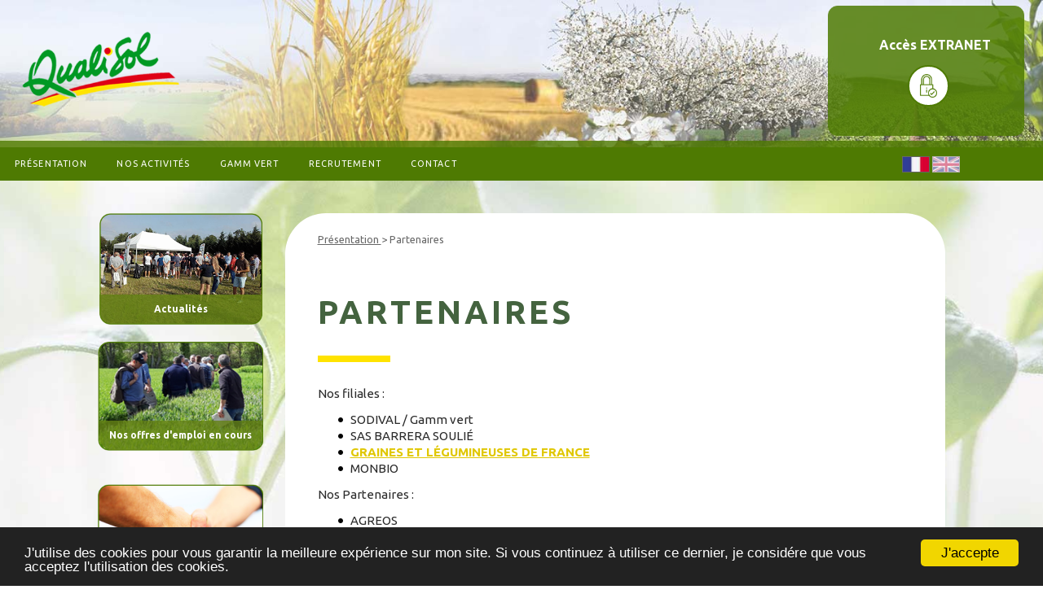

--- FILE ---
content_type: text/html; charset=utf-8
request_url: https://www.qualisol.fr/fr/partenaires-4
body_size: 18340
content:
<!doctype html>
<html lang="fr">
<head>

<meta charset ="utf-8" >
<title>Partenaires - QUALISOL</title>
<meta name="viewport" content="width=device-width, initial-scale=1.0, shrink-to-fit=no">
<meta http-equiv="X-UA-Compatible" content="IE=edge">

<meta http-equiv="content-language" content="fr" />
												              						<link rel="alternate" hreflang="en" href="https://www.qualisol.fr/en/partners-4" />
													        
									<!--<link rel="canonical" href="www.qualisol.fr/fr/partenaires-4">-->
					<link rel="canonical" href="/fr/partenaires-4">
						


		
					<meta name="description" content="Découvrez la liste de nos partenaires sur notre site internet." />
					<meta name="keywords" content="" />
					
		
					<link rel="icon" type="image/vnd.microsoft.icon" href="https://www.qualisol.fr/themes/default_3_columns/img/logo.png" />
					<link rel="shortcut icon" type="image/x-icon" href="https://www.qualisol.fr/themes/default_3_columns/img/logo.png" />
					
		
<script type="text/javascript">
    window.cookieconsent_options = {"message":"J'utilise des cookies pour vous garantir la meilleure expérience sur mon site. Si vous continuez à utiliser ce dernier, je considére que vous acceptez l'utilisation des cookies.","dismiss":"J'accepte","theme":"dark-bottom"};
</script>
<script type="text/javascript" src="https://cdnjs.cloudflare.com/ajax/libs/cookieconsent2/1.0.9/cookieconsent.min.js"></script>



<!-- Added Eric on 2022-03-02 -->
<script type="text/javascript" data-cmp-ab="1" src="https://cdn.consentmanager.net/delivery/autoblocking/7cc6517c1e49.js" data-cmp-host="d.delivery.consentmanager.net" data-cmp-cdn="cdn.consentmanager.net" data-cmp-codesrc="1"></script>
<!-- End Added Eric -->


		
		    <link rel="stylesheet" href="https://www.qualisol.fr/themes/default_3_columns/css/bootstrap.min.css" type="text/css" /> <link rel="stylesheet" href="//maxcdn.bootstrapcdn.com/font-awesome/4.7.0/css/font-awesome.min.css">  <link rel="stylesheet" href="https://cdnjs.cloudflare.com/ajax/libs/fancybox/3.2.5/jquery.fancybox.min.css" /> 
 
    <link rel="stylesheet" href="https://www.qualisol.fr/modules/lang/lang.css" type="text/css" /> <link rel="stylesheet" href="https://www.qualisol.fr/modules/menu/assets/css/menu.css" type="text/css" /> <link rel="stylesheet" href="https://www.qualisol.fr/modules/slideshow/nivo-slider.css" type="text/css" /> <link rel="stylesheet" href="https://www.qualisol.fr/modules/slideshow/themes/default/default.css" type="text/css" /> <link rel="stylesheet" href="https://www.qualisol.fr/modules/footer/footer.css" type="text/css" /> <link rel="stylesheet" href="https://www.qualisol.fr/modules/coordonnees/coordonnees.css" type="text/css" /> <link rel="stylesheet" href="https://www.qualisol.fr/themes/default_3_columns/css/styleFlex.css" type="text/css" /> 
<link rel="stylesheet" href="https://www.qualisol.fr/themes/default_3_columns/mep/mep.css" type="text/css" />

<link rel="stylesheet" href="https://www.qualisol.fr/themes/default_3_columns/lib/aos/aos.css" type="text/css" />
<link rel="stylesheet" href="https://www.qualisol.fr/themes/default_3_columns/lib/hover/hover-min.css" type="text/css" />
<link href="https://fonts.googleapis.com/css?family=Ubuntu:400,700" rel="stylesheet">
<link rel="stylesheet" href="https://www.qualisol.fr/themes/default_3_columns/css/style.css" type="text/css" /> 


		
		<script type="text/javascript">
	var _gaq = _gaq || [];
	_gaq.push(['_setAccount', 'UA-142896857-1']);
	_gaq.push(['_trackPageview']);

	
	(function() {
		var ga = document.createElement('script'); ga.type = 'text/javascript'; ga.async = true;
		ga.src = ('https:' == document.location.protocol ? 'https://ssl' : 'http://www') + '.google-analytics.com/ga.js';
		var s = document.getElementsByTagName('script')[0]; s.parentNode.insertBefore(ga, s);
	})();
	
</script>

		
			
		
</head>
	<body id="cms4">
		<div id="mp-pusher" class="mp-pusher" style="transform: translate3d(0px, 0px, 0px);">
		<div id="page">
			<header id="header" role="banner">
				<div class="headerTop">
					<a href="https://www.qualisol.fr/fr/" title="QUALISOL" id="home">
						<img src="https://www.qualisol.fr/themes/default_3_columns/img/logo.png">
					</a>
					<div id="login">
						<div class="login">
							<span class="login-title">Accès EXTRANET</span>  
							





							<div id="authentification">
								<div class="form-btn">
									<a  id="ok" class="hvr-icon-grow" href="https://kalia.qualisol.fr/" target="_blank"><img src="https://www.qualisol.fr/themes/default_3_columns/img/block.png" class="hvr-icon"></a>
								</div>
							</div>
							<p></p>
							<p></p>



						</div>
					</div>
				</div>
				<div class="headerBottom">
					<nav>
<ul id="langs">
				<li><img src="https://www.qualisol.fr/modules/lang/gfx/fr.png" class="selected" alt="fr" /></li>
					<li><a href="https://www.qualisol.fr/en/partners-4" hreflang="en"><img src="https://www.qualisol.fr/modules/lang/gfx/en.png" alt="en" /></a></li>
		</ul>
</nav>
<nav id="mp-menu" class="mp-menu" role="navigation">
	    <div class="mp-level">
      <a class="mp-back" href="#">fermer</a>
      <ul id="nav">
                <li class="icon icon-arrow-left nav1 first">
          <a href="https://www.qualisol.fr/fr/"  title="Présentation">Présentation</a>
                        <div class="mp-level">
      <a class="mp-back" href="#">retour</a>
      <ul id="nav1">
                <li class="icon  nav110 first">
          <a href="https://www.qualisol.fr/fr/notre-histoire-10"  title="Notre histoire">Notre histoire</a>
                  </li>
                <li class="icon  nav113">
          <a href="https://www.qualisol.fr/fr/nos-dirigeants-13"  title="Nos dirigeants">Nos dirigeants</a>
                  </li>
                <li class="icon  nav111">
          <a href="https://www.qualisol.fr/fr/notre-implantation-11"  title="Notre implantation">Notre implantation</a>
                  </li>
                <li class="icon  nav114 last">
          <a href="https://www.qualisol.fr/fr/notre-extranet-14"  title="Notre EXTRANET">Notre EXTRANET</a>
                  </li>
              </ul>
    </div>

                  </li>
                <li class="icon icon-arrow-left nav2">
          <a href="https://www.qualisol.fr/fr/nos-activites-2"  title="Nos activités">Nos activités</a>
                        <div class="mp-level">
      <a class="mp-back" href="#">retour</a>
      <ul id="nav2">
                <li class="icon  nav215 first">
          <a href="https://www.qualisol.fr/fr/collecte-conventionnelle-et-bio-15"  title="Collecte conventionnelle et bio">Collecte conventionnelle et bio</a>
                  </li>
                <li class="icon  nav216">
          <a href="https://www.qualisol.fr/fr/approvisionnements-16"  title="Approvisionnements">Approvisionnements</a>
                  </li>
                <li class="icon  nav217">
          <a href="https://www.qualisol.fr/fr/pole-agronomique-17"  title="Pôle agronomique">Pôle agronomique</a>
                  </li>
                <li class="icon  nav218">
          <a href="https://www.qualisol.fr/fr/productions-animales-18"  title="Productions animales">Productions animales</a>
                  </li>
                <li class="icon  nav219 last">
          <a href="https://www.qualisol.fr/fr/productions-biologiques-19"  title="Productions Biologiques">Productions Biologiques</a>
                  </li>
              </ul>
    </div>

                  </li>
                <li class="icon  nav6">
          <a href="https://www.qualisol.fr/fr/gamm-vert-6"  title="Gamm vert">Gamm vert</a>
                  </li>
                <li class="icon icon-arrow-left nav7">
          <a href="https://www.qualisol.fr/fr/recrutement-7"  title="Recrutement">Recrutement</a>
                        <div class="mp-level">
      <a class="mp-back" href="#">retour</a>
      <ul id="nav7">
                <li class="icon  nav722 first">
          <a href="https://www.qualisol.fr/fr/nos-offres-d-emploi-stage-en-cours-22"  title="Nos offres d&#039;emploi &amp; stage en cours">Nos offres d'emploi & stage en cours</a>
                  </li>
                <li class="icon  nav79 last">
          <a href="https://www.qualisol.fr/fr/envoyer-une-candidature-spontanee-9"  title="Envoyer une candidature spontanée">Envoyer une candidature spontanée</a>
                  </li>
              </ul>
    </div>

                  </li>
                <li class="icon  nav3 last">
          <a href="https://www.qualisol.fr/fr/contact-3"  title="Contact">Contact</a>
                  </li>
              </ul>
    </div>

</nav>



<button id="trigger" class="hamburger hamburger--emphatic" type="button">
  <span class="hamburger-box">
    <span class="hamburger-inner"></span>
		<span class="labelMenu">MENU</span>
  </span>
</button>



				</div>
			</header>
						<div id="Modal" class="modal fade" role="dialog">
				<div class="modal-fond"></div>
				<div class="modal-dialog">
					<!-- Modal content-->
					<div class="modal-content">
						<div class="modal-header">
							<button type="button" class="close" data-dismiss="modal">&times;</button>
							<p>Pour toute demande d’inscription, merci de bien vouloir contacter votre coopérative au <b>05 63 95 12 12</b> ou adresser votre demande à <u style="color: #e00015"><a href="mailto:contact@qualisol-mail.fr"></a>contact@qualisol-mail.fr</u></p>
							<p class="text-center"><u><a href="https://www.qualisol.fr/fr/contact-3" class="text-center">Nous contacter</a></u></p>
						</div>
					</div>

				</div>
			</div>
			<main id="columns">
				<aside id="left" class="hidden-xs hidden-sm">
					<a class="actualite" href="https://www.qualisol.fr/fr/actualites-8" data-aos="slide-right" data-aos-easing="ease" data-aos-delay="600">
						<span>Actualités</span>
					</a>
					
					<a class="offre" href="https://www.qualisol.fr/fr/nos-offres-d-emploi-stage-en-cours-22" data-aos="slide-right" data-aos-easing="ease" data-aos-delay="600">
						<span>Nos offres d'emploi en cours</span>
					</a>
                    
                    <a class="partenaire" href="https://www.qualisol.fr/fr/partenaires-4" data-aos="slide-right" data-aos-easing="ease" data-aos-delay="600">
						<span>Nos filiales et partenaires</span>
					</a>
                    
					<a class="contact" data-aos="slide-right" data-aos-easing="ease" data-aos-delay="800">
						<span>Contactez-nous <br/> 05 63 95 12 12</span>
					</a>
				</aside>
				<section id="center_column">
						<div id="breadcrumb">
					<a href="https://www.qualisol.fr/fr/">				Présentation
			</a> > 									Partenaires
						</div>

<div class="center-in "><h1>Partenaires</h1></div>


<div id="kameleon"><p>Nos filiales :</p>
<ul>
<li>SODIVAL / Gamm vert</li>
<li>SAS BARRERA SOULIÉ</li>
<li><a href="https://grainesetlegumineusesdefrance.fr/" target="_blank">GRAINES ET LÉGUMINEUSES DE FRANCE</a></li>
<li>MONBIO</li>
</ul>
<p>Nos Partenaires :</p>
<ul>
<li>AGREOS</li>
<li>UNISUD</li>
<li>CAUSSADE SEMENCES</li>
<li>SOLEVIAL</li>
<li>ACGM</li>
<li>GEOSYS</li>
<li><span style="color: #99cc00;"><a style="color: #99cc00;" href="https://www.bio-equitable-en-france.fr">https://www.bio-equitable-en-france.fr</a></span></li>
</ul></div>
				</section>
								<div class="clear"></div>
			</main>
			<footer id="footer" role="contentinfo">
				<a href="https://goo.gl/maps/1KtRaDsiDQ32" target="_blank">
					<img src="https://www.qualisol.fr/themes/default_3_columns/img/map-xs.jpg" class="hidden-sm hidden-md hidden-lg" data-aos="fade-up">
					<img src="https://www.qualisol.fr/themes/default_3_columns/img/map.jpg" class="hidden-xs" data-aos="fade-up">
				</a>
				<div class="col-xs-12 footer">
					<div class="col-xs-12  col-md-3 dflex" data-aos="fade-up" data-aos-easing="ease">
						<div>
							<a href="https://www.qualisol.fr/fr/" title="QUALISOL">
								<img src="https://www.qualisol.fr/themes/default_3_columns/img/logo-footer.png">
							</a>
						</div>
					</div>
					<div class="col-xs-12 col-sm-4  col-md-3 dflex" data-aos="fade-up" data-aos-easing="ease" data-aos-delay="600">
						<div>
							<p class="title">Coordonnées</p>
							<p>851 chemin de Carrel <br>BP 67 <br>82102  CASTELSARRASIN CEDEX
							<br>T&eacute;l. : 05 63 95 12 12<br>Fax : 05 63 95 07 66<br>qualisol@qualisol.fr</p>
						</div>
					</div>
					<div class="col-xs-12 col-sm-4  col-md-3 dflex" data-aos="fade-up" data-aos-easing="ease" data-aos-delay="700">
						<div>
							<p class="title">Plan du site</p>
							<nav id="link_footer">
								<ul class="link_footer">
																		<li><a href="https://www.qualisol.fr/fr/" title="Présentation">Présentation</a></li>
																											<li><a href="https://www.qualisol.fr/fr/nos-activites-2" title="Nos activités">Nos activités</a></li>
																											<li><a href="https://www.qualisol.fr/fr/gamm-vert-6" title="Gamm vert">Gamm vert</a></li>
																											<li><a href="https://www.qualisol.fr/fr/recrutement-7" title="Recrutement">Recrutement</a></li>
																	</ul>
								<ul class="link_footer">
																											<li><a href="https://www.qualisol.fr/fr/actualites-8" title="Actualités">Actualités</a></li>
																											<li><a href="https://www.qualisol.fr/fr/partenaires-4" title="Partenaires">Partenaires</a></li>
																											<li><a href="https://www.qualisol.fr/fr/mentions-legales-5" title="Mentions légales">Mentions légales</a></li>
																											<li><a href="https://www.qualisol.fr/fr/contact-3" title="Contact">Contact</a></li>
																										</ul>
							</nav>
							<a href="https://www.qualisol.fr/fr/index-egalite-hommes-femmes-25" class="btnindex">INDEX ÉGALITÉ HOMMES / FEMMES</a>
						</div>
					</div>
					<div class="col-xs-12 col-sm-4  col-md-3 dflex" data-aos="fade-up" data-aos-easing="ease" data-aos-delay="800">
						<div>
							<p class="title">Réseaux sociaux</p>
							<p>
								<a class="" itemprop="url" href="https://www.facebook.com/profile.php?id=100089392731664" target="_blank"><img src="https://www.qualisol.fr/themes/default_3_columns/img/fb.png"></a>
								<a class="" itemprop="url" class="yt" href="https://www.youtube.com/@groupequalisol5373" target="_blank"><img src="https://www.qualisol.fr/themes/default_3_columns/img/yt.png"></a>
								<a class="" itemprop="url" href="https://twitter.com/qualisol82" target="_blank"><img src="https://www.qualisol.fr/themes/default_3_columns/img/twt.png"></a>
								<a class="" itemprop="url" href="https://www.instagram.com/cooperativeagricolequalisol/" target="_blank"><i class="fa fa-instagram fa-xs" style="font-size: 68px; color: white;" aria-hidden="true"></i></a>
							</p>
						</div>
					</div>
				</div>
				<div class="col-xs-12 bottom">
					<ul id="menu-copyright" class="col-sm-6 text-center padding-none hidden">
													<li><a href="https://www.qualisol.fr/fr/mentions-legales-5" title="Mentions légales">Mentions légales</a></li>
													<li><a href="https://www.qualisol.fr/fr/contact-3" title="Contact">Contact</a></li>
											</ul>
											<div id="incomm" class="col-xs-12 col-sm-6 text-center padding-none">
							<a href="https://www.qualisol.fr/fr/mentions-legales-5" title="Mentions légales">Mentions légales</a>&nbsp;&nbsp;|&nbsp;&nbsp;
							Site réalisé par <img src="https://moncompte.incomm.fr/gfx/logo-incomm.png?1231654" style="vertical-align: middle;" /> </div>
									</div>
			</footer>
		</div>
	</div>

		
		  
  <script type="text/javascript" src="https://code.jquery.com/jquery-3.2.1.min.js"></script>
  <script src="https://code.jquery.com/ui/1.12.1/jquery-ui.min.js" integrity="sha256-VazP97ZCwtekAsvgPBSUwPFKdrwD3unUfSGVYrahUqU=" crossorigin="anonymous" async></script>      <script src="https://maxcdn.bootstrapcdn.com/bootstrap/3.3.5/js/bootstrap.min.js" async></script>   <script src="https://cdnjs.cloudflare.com/ajax/libs/fancybox/3.2.5/jquery.fancybox.min.js"></script>    <script src='https://www.google.com/recaptcha/api.js' async></script>  

<!--[if lt IE 9]>
<script src="https://www.qualisol.fr/themes/default_3_columns/js/html5shiv.js"></script>
<script src="https://www.qualisol.fr/themes/default_3_columns/js/respond.min.js"></script>
<![endif]-->





    <script type="text/javascript" src="https://www.qualisol.fr/modules/menu/assets/js/modernizr.custom.js"></script>
    <script type="text/javascript" src="https://www.qualisol.fr/modules/menu/assets/js/classie.js"></script>
    <script type="text/javascript" src="https://www.qualisol.fr/modules/menu/assets/js/mlpushmenu.js"></script>
    <script type="text/javascript" src="https://www.qualisol.fr/modules/menu/assets/js/menu.js"></script>
    <script type="text/javascript" src="https://www.qualisol.fr/modules/slideshow/jquery.nivo.slider.pack.js"></script>
    <script type="text/javascript" src="https://www.qualisol.fr/modules/slideshow/slideshow.js"></script>
    <script type="text/javascript" src="https://www.qualisol.fr/js/tools.js"></script>
    <script type="text/javascript" src="https://www.qualisol.fr/js/stacktable.js"></script>
<script type="text/javascript" src="https://www.qualisol.fr/js/scrolltop.js"></script>
<script type="text/javascript" src="https://www.qualisol.fr/themes/default_3_columns/lib/aos/aos.js"></script>
<script type="text/javascript" src="https://www.qualisol.fr/js/extanet.js"></script>
 <script>
   $(document).ready(function() {
		AOS.init({
			easing: 'ease-out-back',
			duration: 1000,
    });
    $("button#inscription").click(function() {
						$("#dialog").dialog();
					});
	});
	/*if ($(window).width() > 991) {
            $('div#mp-pusher').removeAttr("style");
        }
        $(window).scroll(function() {
            var height = $(window).scrollTop();

            if(height  > 200) {
                $('div#mp-pusher').removeAttr("style");
            }
     });*/
</script>
		
		
	</body>
</html>


--- FILE ---
content_type: text/css
request_url: https://www.qualisol.fr/modules/lang/lang.css
body_size: 924
content:
/* SMARTPHONES */
@media only screen and (min-width: 320px) {
	#langs {
		list-style-type: none;
		padding: 0px;
		margin: 0 38%;
		width: 25%;
		height: 40px;
		float: none;
		z-index: 7;
	}
	#langs li {
		background: none repeat scroll 0% 0% white;
		float: left;
		margin: 3px 0px 0px 3px;
	}
	#langs li img {
		display: block;
		opacity: 0.5;
		border: 1px solid #666;
		width: 34px;
		height: 20px;
	}
	#langs li:hover img { opacity: 0.7;}
	#langs li img.selected { display: block; opacity: 1; }
}
/* TABLETTES */
@media only screen and (min-width: 768px) {
	#langs {
		width: 10%;
		margin: 0 45%;
	}
}
/* ORDINATEURS */
@media only screen and (min-width: 992px) {
	#langs {
		list-style-type: none;
		padding: 0px;
		/* margin: 70px 10px 0px 0px;
			float: right; */
	}
	

}

@media only screen and (min-width: 1024px) {
	#langs {
		position: absolute;
	    top: 33%;
	    right: 8%;
		margin: 0;
		width: auto;
	}

}

--- FILE ---
content_type: text/css
request_url: https://www.qualisol.fr/modules/menu/assets/css/menu.css
body_size: 25208
content:
@charset "UTF-8";
@import url(https://fonts.googleapis.com/css?family=Lato:300,400,700);
@media screen and (max-width: 991px) {
    *,
    *:after,
    *::before {
        -webkit-box-sizing: border-box;
        box-sizing: border-box;
    }
    html,
    body,
    .container,
    .scroller {
        height: 100%;
    }
    .scroller {
        overflow-y: scroll;
    }
    .scroller,
    .scroller-inner {
        position: relative;
    }
    .container {
        position: relative;
        overflow: hidden;
        background: #34495e;
    }
    .menu-trigger {
        position: relative;
        padding-left: 60px;
        font-size: 0.9em;
    }
    .menu-trigger:before {
        position: absolute;
        top: 2px;
        left: 0;
        width: 40px;
        height: 6px;
        background: #fff;
        -webkit-box-shadow: 0 6px #34495e, 0 12px #fff, 0 18px #34495e, 0 24px #fff;
        box-shadow: 0 6px #34495e, 0 12px #fff, 0 18px #34495e, 0 24px #fff;
        content: '';
    }
    .mp-pusher {
        position: relative;
        left: 0;
        height: 100%;
    }
    .mp-menu {
        position: absolute;
        /* we can't use fixed here :( */
        top: 0;
        left: 0;
        z-index: 1;
        width: 300px;
        height: 100%;
        -webkit-transform: translate3d(-100%, 0, 0);
        transform: translate3d(-100%, 0, 0);
    }
    .mp-level {
        position: absolute;
        top: 0;
        left: 0;
        width: 100%;
        height: 100%;
        background: tranparent;
        -webkit-transform: translate3d(-100%, 0, 0);
        transform: translate3d(-100%, 0, 0);
    }
    /* overlays for pusher and for level that gets covered */
    .mp-pusher::after,
    .mp-level::after,
    .mp-level::before {
        position: absolute;
        top: 0;
        right: 0;
        width: 0;
        height: 0;
        content: '';
        opacity: 0;
    }
    .mp-pusher::after,
    .mp-level::after {
        background: rgba(0, 0, 0, 0.3);
        -webkit-transition: opacity 0.3s, width 0.1s 0.3s, height 0.1s 0.3s;
        transition: opacity 0.3s, width 0.1s 0.3s, height 0.1s 0.3s;
    }
    .mp-level::after {
        z-index: -1;
    }
    .mp-pusher.mp-pushed::after,
    .mp-level.mp-level-overlay::after {
        width: 100%;
        height: 100%;
        opacity: 1;
        -webkit-transition: opacity 0.3s;
        transition: opacity 0.3s;
    }
    .mp-level.mp-level-overlay {
        cursor: pointer;
    }
    .mp-level.mp-level-overlay.mp-level::before {
        width: 100%;
        height: 100%;
        background: transparent;
        opacity: 1;
    }
    .mp-pusher,
    .mp-level {
        -webkit-transition: all 0.5s;
        transition: all 0.5s;
    }
    /* overlap */
    .mp-overlap .mp-level.mp-level-open {
        -webkit-box-shadow: 1px 0 2px rgba(0, 0, 0, 0.2);
        box-shadow: 1px 0 2px rgba(0, 0, 0, 0.2);
        -webkit-transform: translate3d(-40px, 0, 0);
        transform: translate3d(-40px, 0, 0);
    }
    /* First level */
    .mp-menu>.mp-level,
    .mp-menu>.mp-level.mp-level-open,
    .mp-menu.mp-overlap>.mp-level,
    .mp-menu.mp-overlap>.mp-level.mp-level-open {
        -webkit-box-shadow: none;
        box-shadow: none;
        -webkit-transform: translate3d(0, 0, 0);
        transform: translate3d(0, 0, 0);
    }
    /* cover */
    .mp-cover .mp-level.mp-level-open {
        -webkit-transform: translate3d(0, 0, 0);
        transform: translate3d(0, 0, 0);
    }
    .mp-cover .mp-level.mp-level-open>ul>li>.mp-level:not(.mp-level-open) {
        -webkit-transform: translate3d(-100%, 0, 0);
        transform: translate3d(-100%, 0, 0);
    }
    /* content style */
    .mp-menu ul {
        margin: 0;
        padding: 0;
        list-style: none;
    }
    .mp-menu h2 {
        margin: 0;
        padding: 1em;
        color: rgba(0, 0, 0, 0.4);
        text-shadow: 0 0 1px rgba(0, 0, 0, 0.1);
        font-weight: 300;
        font-size: 2em;
    }
    .mp-menu.mp-overlap h2::before {
        position: absolute;
        top: 0;
        right: 0;
        margin-right: 8px;
        font-size: 75%;
        line-height: 1.8;
        opacity: 0;
        -webkit-transition: opacity 0.3s, -webkit-transform 0.1s 0.3s;
        transition: opacity 0.3s, -webkit-transform 0.1s 0.3s;
        transition: opacity 0.3s, transform 0.1s 0.3s;
        transition: opacity 0.3s, transform 0.1s 0.3s, -webkit-transform 0.1s 0.3s;
        -webkit-transform: translateX(-100%);
        transform: translateX(-100%);
    }
    .mp-menu.mp-cover h2 {
        text-transform: uppercase;
        font-weight: 700;
        letter-spacing: 1px;
        font-size: 1em;
    }
    .mp-overlap .mp-level.mp-level-overlay>h2::before {
        opacity: 1;
        -webkit-transition: -webkit-transform 0.3s, opacity 0.3s;
        -webkit-transition: opacity 0.3s, -webkit-transform 0.3s;
        transition: opacity 0.3s, -webkit-transform 0.3s;
        transition: transform 0.3s, opacity 0.3s;
        transition: transform 0.3s, opacity 0.3s, -webkit-transform 0.3s;
        -webkit-transform: translateX(0);
        transform: translateX(0);
    }
    .mp-menu ul li>a {
        display: block;
        padding: 0.7em 1em 0.7em 1.8em;
        outline: none;
        -webkit-box-shadow: inset 0 -1px rgba(0, 0, 0, 0.2);
        box-shadow: inset 0 -1px rgba(0, 0, 0, 0.2);
        text-shadow: 0 0 1px rgba(255, 255, 255, 0.1);
        font-size: 1.4em;
        -webkit-transition: background 0.3s, box-shadow 0.3s;
        -webkit-transition: background 0.3s, -webkit-box-shadow 0.3s;
        transition: background 0.3s, -webkit-box-shadow 0.3s;
        transition: background 0.3s, box-shadow 0.3s;
        transition: background 0.3s, box-shadow 0.3s, -webkit-box-shadow 0.3s;
        text-decoration: none;
        font-family: 'Ubuntu', sans-serif;
    }
    .mp-menu ul li::before {
        position: absolute;
        left: 10px;
        z-index: -1;
        color: rgba(0, 0, 0, 0.2);
        line-height: 3.5;
    }
    .mp-level>ul>li:first-child>a {
        -webkit-box-shadow: inset 0 -1px rgba(0, 0, 0, 0.2), inset 0 1px rgba(0, 0, 0, 0.2);
        box-shadow: inset 0 -1px rgba(0, 0, 0, 0.2), inset 0 1px rgba(0, 0, 0, 0.2);
    }
    .mp-menu>div>#nav>li>div>ul>li>a {
        background-color: #fff;
        -webkit-box-shadow: inset 0 -1px rgba(0, 0, 0, 0.2);
        box-shadow: inset 0 -1px rgba(0, 0, 0, 0.2);
    }
    .mp-menu>div>#nav>li>div>ul>li>a:hover {
        background-color: #79ab22;
    }
    .mp-menu>div>#nav>li>.mp-level-open>ul>li>a {
        background-color: #79ab22;
        color: #fff;
    }
    .mp-menu ul li a:hover,
    .mp-menu ul li.selected a,
    .mp-level>ul>li:first-child>a:hover {
        background: #79ab22;
        color: #fff;
        -webkit-box-shadow: inset 0 -1px transparent;
        box-shadow: inset 0 -1px transparent;
    }
    .mp-menu .mp-level.mp-level-overlay>ul>li>a,
    .mp-level.mp-level-overlay>ul>li:first-child>a {
        -webkit-box-shadow: inset 0 -1px transparent;
        box-shadow: inset 0 -1px transparent;
    }
    .mp-level>ul>li:first-child>a:hover,
    .mp-level.mp-level-overlay>ul>li:first-child>a {
        -webkit-box-shadow: inset 0 -1px transparent, inset 0 1px transparent;
        box-shadow: inset 0 -1px transparent, inset 0 1px transparent;
    }
    /* seems like Chrome 34.0.1847.131 needs the second shadow otherwise the transition breaks */
    .mp-back {
        background: rgba(0, 0, 0, 0.36);
        outline: none;
        color: #fff;
        text-transform: uppercase;
        letter-spacing: 1px;
        font-weight: 700;
        display: block;
        font-size: 0.8em;
        padding: 1em;
        position: relative;
        -webkit-box-shadow: inset 0 1px rgba(0, 0, 0, 0.1);
        box-shadow: inset 0 1px rgba(0, 0, 0, 0.1);
        -webkit-transition: background 0.3s;
        transition: background 0.3s;
    }
    .mp-back::after {
        font-family: 'linecons';
        position: absolute;
        content: "\e037";
        right: 10px;
        font-size: 1.3em;
        color: rgba(0, 0, 0, 0.3);
    }
    .mp-menu .mp-level.mp-level-overlay>.mp-back,
    .mp-menu .mp-level.mp-level-overlay>.mp-back::after {
        background: transparent;
        -webkit-box-shadow: none;
        box-shadow: none;
        color: transparent;
    }
    /* Fallback example for browsers that don't support 3D transforms (and no JS fallback) */
    /* We'll show the first level only */
    .no-csstransforms3d .mp-pusher,
    .no-js .mp-pusher {
        padding-left: 300px;
    }
    .no-csstransforms3d .mp-menu .mp-level,
    .no-js .mp-menu .mp-level {
        display: none;
    }
    .no-csstransforms3d .mp-menu>.mp-level,
    .no-js .mp-menu>.mp-level {
        display: block;
    }
}

@media screen and (max-width: 991px) {
    @font-face {
        font-family: 'linecons';
        src: url("../fonts/linecons/linecons.eot");
        src: url("../fonts/linecons/linecons.eot?#iefix") format("embedded-opentype"), url("../fonts/linecons/linecons.woff") format("woff"), url("../fonts/linecons/linecons.ttf") format("truetype"), url("../fonts/linecons/linecons.svg#linecons") format("svg");
        font-weight: normal;
        font-style: normal;
    }
    .icon:before {
        font-family: 'linecons';
        speak: none;
        font-style: normal;
        font-weight: normal;
        font-variant: normal;
        text-transform: none;
        line-height: 1;
        display: inline-block;
        margin-right: 0.6em;
        -webkit-font-smoothing: antialiased;
    }
    .icon-female:before {
        content: "\f182";
    }
    .icon-male:before {
        content: "\f183";
    }
    .icon-arrow-left:before {
        content: "\e032";
    }
    .icon-arrow-left-2:before {
        content: "\e034";
    }
    .icon-arrow-left-3:before {
        content: "\e036";
    }
    .icon-arrow-left-4:before {
        content: "\e038";
    }
    .icon-arrow-right:before {
        content: "\e035";
    }
    .icon-arrow-right-2:before {
        content: "\e037";
    }
    .icon-arrow-right-3:before {
        content: "\e039";
    }
    .icon-arrow-right-4:before {
        content: "\e033";
    }
    .icon-phone:before {
        content: "\e000";
    }
    .icon-news:before {
        content: "\e001";
    }
    .icon-photo:before {
        content: "\e002";
    }
    .icon-shop:before {
        content: "\e003";
    }
    .icon-wallet:before {
        content: "\e004";
    }
    .icon-t-shirt:before {
        content: "\e005";
    }
    .icon-heart:before {
        content: "\e006";
    }
    .icon-cloud:before {
        content: "\e007";
    }
    .icon-display:before {
        content: "\e008";
    }
    .icon-diamond:before {
        content: "\e009";
    }
    .icon-banknote:before {
        content: "\e00a";
    }
    .icon-data:before {
        content: "\e00b";
    }
    .icon-music:before {
        content: "\e00c";
    }
    .icon-location:before {
        content: "\e00d";
    }
    .icon-star:before {
        content: "\e00e";
    }
    .icon-tv:before {
        content: "\e00f";
    }
    .icon-eye:before {
        content: "\e010";
    }
    .icon-megaphone:before {
        content: "\e011";
    }
    .icon-study:before {
        content: "\e012";
    }
    .icon-bubble:before {
        content: "\e013";
    }
    .icon-sound:before {
        content: "\e014";
    }
    .icon-video:before {
        content: "\e015";
    }
    .icon-stack:before {
        content: "\e016";
    }
    .icon-lab:before {
        content: "\e017";
    }
    .icon-food:before {
        content: "\e018";
    }
    .icon-cup:before {
        content: "\e019";
    }
    .icon-trash:before {
        content: "\e01a";
    }
    .icon-user:before {
        content: "\e01b";
    }
    .icon-key:before {
        content: "\e01c";
    }
    .icon-fire:before {
        content: "\e01d";
    }
    .icon-clip:before {
        content: "\e01e";
    }
    .icon-mail:before {
        content: "\e01f";
    }
    .icon-search:before {
        content: "\e020";
    }
    .icon-settings:before {
        content: "\e021";
    }
    .icon-like:before {
        content: "\e022";
    }
    .icon-calendar:before {
        content: "\e023";
    }
    .icon-camera:before {
        content: "\e024";
    }
    .icon-tag:before {
        content: "\e025";
    }
    .icon-note:before {
        content: "\e026";
    }
    .icon-clock:before {
        content: "\e027";
    }
    .icon-lock:before {
        content: "\e028";
    }
    .icon-vynil:before {
        content: "\e029";
    }
    .icon-truck:before {
        content: "\e02a";
    }
    .icon-paperplane:before {
        content: "\e02b";
    }
    .icon-bulb:before {
        content: "\e02c";
    }
    .icon-pen:before {
        content: "\e02d";
    }
    .icon-params:before {
        content: "\e02e";
    }
    .icon-world:before {
        content: "\e02f";
    }
}

@font-face {
    font-weight: normal;
    font-style: normal;
    font-family: 'codropsicons';
    src: url("../fonts/codropsicons/codropsicons.eot");
    src: url("../fonts/codropsicons/codropsicons.eot?#iefix") format("embedded-opentype"), url("../fonts/codropsicons/codropsicons.woff") format("woff"), url("../fonts/codropsicons/codropsicons.ttf") format("truetype"), url("../fonts/codropsicons/codropsicons.svg#codropsicons") format("svg");
}


/* Clearfix hack by Nicolas Gallagher: https://nicolasgallagher.com/micro-clearfix-hack/ */

.clearfix:before,
.clearfix:after {
    display: table;
    content: " ";
}

.clearfix:after {
    clear: both;
}

.codrops-header,
.codrops-top {
    font-family: 'Lato', Arial, sans-serif;
}

.codrops-header {
    margin: 0 auto;
    padding: 2em;
    background: rgba(0, 0, 0, 0.01);
    text-align: center;
}

.codrops-header h1 {
    margin: 0;
    font-weight: 300;
    font-size: 2.625em;
    line-height: 1.3;
}

.codrops-header span {
    display: block;
    padding: 0 0 0.6em 0.1em;
    font-size: 60%;
    opacity: 0.7;
}


/* To Navigation Style */

.codrops-top {
    width: 100%;
    background: #91cfa1;
    background: rgba(255, 255, 255, 0.1);
    text-transform: uppercase;
    font-size: 0.69em;
    line-height: 2.2;
}

.codrops-top a {
    display: inline-block;
    padding: 0 1em;
    color: #fff;
    text-decoration: none;
    letter-spacing: 0.1em;
}

.codrops-top a:hover {
    background: rgba(255, 255, 255, 0.95);
    color: #333;
}

.codrops-top span.right {
    float: right;
}

.codrops-top span.right a {
    display: block;
    float: left;
}

.codrops-icon:before {
    margin: 0 4px;
    text-transform: none;
    font-weight: normal;
    font-style: normal;
    font-variant: normal;
    font-family: 'codropsicons';
    line-height: 1;
    speak: none;
    -webkit-font-smoothing: antialiased;
}

.codrops-icon-drop:before {
    content: "\e001";
}

.codrops-icon-prev:before {
    content: "\e004";
}


/* Demo Buttons Style */

.codrops-demos {
    padding-top: 1em;
    font-size: 1.1em;
}

.codrops-demos a {
    display: block;
    float: left;
    clear: both;
    margin: 0.5em 0.5em 0.5em 1.9em;
    padding: 1em 1.1em;
    width: 280px;
    outline: none;
    color: #fff;
    background: #336ca6;
    text-align: center;
    text-decoration: none;
    font-weight: 700;
}

.codrops-demos a:hover,
.codrops-demos a.current-demo,
.codrops-demos a.current-demo:hover {
    opacity: 0.6;
}

.content {
    padding: 4em 2em;
    max-width: 1200px;
    margin: 0 auto;
}

.block {
    float: left;
    padding: 1em 3em;
}

.block-40 {
    width: 40%;
}

.block-60 {
    width: 60%;
}

.block p {
    margin: 0;
    padding: 0 1em 0.6em;
    font-size: 1.8em;
    line-height: 1.5;
}

.info {
    text-align: center;
    font-size: 1.5em;
    margin-top: 3em;
    clear: both;
    padding-top: 3em;
    color: rgba(255, 255, 255, 0.5);
}

.info a {
    font-weight: 700;
    font-size: 0.9em;
}

.info a:hover {
    color: #336ca6;
}

@media screen and (max-width: 69em) {
    .block {
        float: none;
        width: 100% !important;
        padding: 1em;
    }
}

@media screen and (max-width: 25em) {
    body {
        font-size: 80%;
    }
    .codrops-icon span {
        display: none;
    }
}

.hamburger {
    padding: 15px 15px;
    display: inline-block;
    cursor: pointer;
    -webkit-transition-property: opacity, -webkit-filter;
    transition-property: opacity, -webkit-filter;
    transition-property: opacity, filter;
    transition-property: opacity, filter, -webkit-filter;
    -webkit-transition-duration: 0.75s;
    transition-duration: 0.75s;
    -webkit-transition-timing-function: linear;
    transition-timing-function: linear;
    font: inherit;
    color: inherit;
    text-transform: none;
    background-color: transparent;
    border: 0;
    margin: 0;
    overflow: visible;
}

.hamburger:hover {
    opacity: 0.8;
}

.hamburger-box {
    width: 40px;
    height: 24px;
    display: inline-block;
    position: relative;
}

.hamburger-inner {
    display: block;
    top: 50%;
    margin-top: -2px;
}

.hamburger-inner,
.hamburger-inner::before,
.hamburger-inner::after {
    width: 40px;
    height: 4px;
    background-color: #000;
    border-radius: 4px;
    position: absolute;
    -webkit-transition-property: -webkit-transform;
    transition-property: -webkit-transform;
    transition-property: transform;
    transition-property: transform, -webkit-transform;
    -webkit-transition-duration: 0.15s;
    transition-duration: 0.15s;
    -webkit-transition-timing-function: ease;
    transition-timing-function: ease;
}

.hamburger-inner::before,
.hamburger-inner::after {
    content: "";
    display: block;
}

.hamburger-inner::before {
    top: -10px;
}

.hamburger-inner::after {
    bottom: -10px;
}


/**************************************************************
// Choisir le ou les style(s) désiré ,l'inscrire dans le ( tableau ) ci-dessous et décommenté la ligne liée
///////////////////////////////////////////////////////////// /*/


/*
 * Emphatic
 */

.hamburger--emphatic {
    overflow: hidden;
}

.hamburger--emphatic .hamburger-inner {
    -webkit-transition: background-color 0.125s 0.175s ease-in;
    transition: background-color 0.125s 0.175s ease-in;
}

.hamburger--emphatic .hamburger-inner::before {
    left: 0;
    -webkit-transition: top 0.05s 0.125s linear, left 0.125s 0.175s ease-in, -webkit-transform 0.125s cubic-bezier(0.6, 0.04, 0.98, 0.335);
    transition: top 0.05s 0.125s linear, left 0.125s 0.175s ease-in, -webkit-transform 0.125s cubic-bezier(0.6, 0.04, 0.98, 0.335);
    transition: transform 0.125s cubic-bezier(0.6, 0.04, 0.98, 0.335), top 0.05s 0.125s linear, left 0.125s 0.175s ease-in;
    transition: transform 0.125s cubic-bezier(0.6, 0.04, 0.98, 0.335), top 0.05s 0.125s linear, left 0.125s 0.175s ease-in, -webkit-transform 0.125s cubic-bezier(0.6, 0.04, 0.98, 0.335);
}

.hamburger--emphatic .hamburger-inner::after {
    top: 10px;
    right: 0;
    -webkit-transition: top 0.05s 0.125s linear, right 0.125s 0.175s ease-in, -webkit-transform 0.125s cubic-bezier(0.6, 0.04, 0.98, 0.335);
    transition: top 0.05s 0.125s linear, right 0.125s 0.175s ease-in, -webkit-transform 0.125s cubic-bezier(0.6, 0.04, 0.98, 0.335);
    transition: transform 0.125s cubic-bezier(0.6, 0.04, 0.98, 0.335), top 0.05s 0.125s linear, right 0.125s 0.175s ease-in;
    transition: transform 0.125s cubic-bezier(0.6, 0.04, 0.98, 0.335), top 0.05s 0.125s linear, right 0.125s 0.175s ease-in, -webkit-transform 0.125s cubic-bezier(0.6, 0.04, 0.98, 0.335);
}

.hamburger--emphatic.is-active .hamburger-inner {
    -webkit-transition-delay: 0s;
    transition-delay: 0s;
    -webkit-transition-timing-function: ease-out;
    transition-timing-function: ease-out;
    background-color: transparent;
}

.hamburger--emphatic.is-active .hamburger-inner::before {
    left: -80px;
    top: -80px;
    -webkit-transform: translate3d(80px, 80px, 0) rotate(45deg);
    transform: translate3d(80px, 80px, 0) rotate(45deg);
    -webkit-transition: left 0.125s ease-out, top 0.05s 0.125s linear, -webkit-transform 0.125s 0.175s cubic-bezier(0.075, 0.82, 0.165, 1);
    transition: left 0.125s ease-out, top 0.05s 0.125s linear, -webkit-transform 0.125s 0.175s cubic-bezier(0.075, 0.82, 0.165, 1);
    transition: left 0.125s ease-out, top 0.05s 0.125s linear, transform 0.125s 0.175s cubic-bezier(0.075, 0.82, 0.165, 1);
    transition: left 0.125s ease-out, top 0.05s 0.125s linear, transform 0.125s 0.175s cubic-bezier(0.075, 0.82, 0.165, 1), -webkit-transform 0.125s 0.175s cubic-bezier(0.075, 0.82, 0.165, 1);
}

.hamburger--emphatic.is-active .hamburger-inner::after {
    right: -80px;
    top: -80px;
    -webkit-transform: translate3d(-80px, 80px, 0) rotate(-45deg);
    transform: translate3d(-80px, 80px, 0) rotate(-45deg);
    -webkit-transition: right 0.125s ease-out, top 0.05s 0.125s linear, -webkit-transform 0.125s 0.175s cubic-bezier(0.075, 0.82, 0.165, 1);
    transition: right 0.125s ease-out, top 0.05s 0.125s linear, -webkit-transform 0.125s 0.175s cubic-bezier(0.075, 0.82, 0.165, 1);
    transition: right 0.125s ease-out, top 0.05s 0.125s linear, transform 0.125s 0.175s cubic-bezier(0.075, 0.82, 0.165, 1);
    transition: right 0.125s ease-out, top 0.05s 0.125s linear, transform 0.125s 0.175s cubic-bezier(0.075, 0.82, 0.165, 1), -webkit-transform 0.125s 0.175s cubic-bezier(0.075, 0.82, 0.165, 1);
}


/*SURCHARGE CONTRE MATERIALIZE */

button.is-active:focus,
button.is-active,
button.is-active:hover,
button.is-active:active {
    background-color: tranparent;
}

nav ul li {
    float: none;
}

nav {
    line-height: normal;
}

.mp-pushed #page {
    min-height: 97vh;
}

.labelMenu {
    display: none;
    left: 0;
    bottom: -20px;
    position: absolute;
}

#trigger:hover .labelMenu {
    display: block;
}

@media screen and (min-width: 992px) {
    #nav ul,
    #nav li,
    #nav li a,
    .mp-level {
        height: 100%;
    }
    #nav {
        display: -webkit-box;
        display: -ms-flexbox;
        display: flex;
        -webkit-box-align: center;
        -ms-flex-align: center;
        align-items: center;
        -webkit-box-pack: center;
        -ms-flex-pack: center;
        justify-content: flex-start;
        background: rgb(78, 122, 2);
        height: 3.1578947368421053VW;
        position: relative;
        z-index: 6;
    }
    nav {
        height: auto;
    }
    #nav ul,
    #nav li,
    #nav li a,
    .mp-level {
        height: 100%;
    }
    /*// debut copie de l'ancien css + adaptation avec mp-level */
    #nav,
    #nav ul {
        margin: 0;
        padding: 0;
        list-style-type: none;
    }
    #nav>li {
        position: relative;
        float: left;
        margin: 0 0.631578947368421VW;
    }
    #nav>li:hover .mp-level {
        display: block;
    }
    #nav>li>.mp-level {
        display: none;
    }
    #nav ul {
        position: absolute;
    }
    #nav>li>ul {
        top: 100%;
        left: 0;
        background: #000;
        height: auto;
    }
    #nav li ul a {
        background: rgb(78, 122, 2)!important;
    }
    #nav li ul a:hover {
        background: rgb(121, 171, 34)!important;
    }
    #nav>li>ul>li>ul {
        top: 0;
        left: 100%;
        padding-left: 5px;
    }
    #nav ul li {
        padding-top: 5px;
    }
    #nav li a {
        color: #fff;
        display: flex;
        justify-content: center;
        align-items: center;
        /* line-height: 12px; */
        line-height: 7px;
        padding: 0 0.7894736842105263VW;
        text-align: center;
        text-decoration: none;
        width: 100%;
        border-radius: 0;
        -webkit-box-shadow: none;
        box-shadow: none;
        font-size: 0.8421052631578947VW;
        font-family: 'Ubuntu', sans-serif;
        text-transform: uppercase;
        letter-spacing: 0.1em;
    }
    #nav li a:hover,
    #nav li.selected a {
        background: rgb(121, 171, 34);
    }
    #nav li:hover>ul {
        display: block;
    }
    #nav>li>ul li a {
        border-radius: 0;
        border: 0;
    }
    /*// fin copie de l'ancien css*/
    /* Elements utile uniquement sur le menu mobile */
    .mp-level h2,
    #trigger,
    .mp-back,
    #nav li a.mp-back {
        display: none;
    }
}


/* @media query */

#trigger {
    position: fixed;
    top: 0;
    left: 0;
}

.ongletMenuBurger {
    color: black;
    background: #d1d1d1;
    padding: 0.2em 0.5em;
    margin: 0.3em;
    border-radius: 4px;
    display: -webkit-box;
    display: -ms-flexbox;
    display: flex;
    -webkit-box-align: center;
    -ms-flex-align: center;
    align-items: center;
    /* justify-content: space-between; */
    text-transform: uppercase;
    font-weight: bold;
    font-size: 1.4em;
}

#iconBurger,
.ongletMenuBurger {
    fill: black;
    color: black;
}

.ongletMenuBurger:hover,
.ongletMenuBurger:focus,
.ongletMenuBurger:hover #iconBurger {
    fill: white;
    color: white;
    background: #585858;
}

.ongletMenuBurger svg {
    margin-right: 0.5em;
}

.ongletMenuBurger>span {
    margin: -35px;
    opacity: 0;
}


/*# sourceMappingURL=menu.css.map */

--- FILE ---
content_type: text/css
request_url: https://www.qualisol.fr/modules/slideshow/themes/default/default.css
body_size: 3323
content:
/*
Skin Name: Nivo Slider Default Theme
Skin URI: http://nivo.dev7studios.com
Description: The default skin for the Nivo Slider.
Version: 1.3
Author: Gilbert Pellegrom
Author URI: http://dev7studios.com
Supports Thumbs: true
*/

.theme-default .nivoSlider {
    position: relative;
    background: #fff url(loading.gif) no-repeat 50% 50%;
    margin-bottom: 10px;
    z-index: 0;
}

.theme-default .nivoSlider img {
    position: absolute;
    top: 0px;
    left: 0px;
    display: none;
}

.theme-default .nivoSlider a {
    border: 0;
    display: block;
}

.theme-default .nivo-controlNav {
    text-align: center;
    padding: 20px 0;
}

.theme-default .nivo-controlNav a {
    display: inline-block;
    width: 22px;
    height: 22px;
    background: url(bullets.png) no-repeat;
    text-indent: -9999px;
    border: 0;
    margin: 0 2px;
}

.theme-default .nivo-controlNav a.active {
    background-position: 0 -22px;
}

.theme-default .nivo-directionNav a {
    display: block;
    width: 30px;
    height: 30px;
    background: url(arrows.png) no-repeat;
    text-indent: -9999px;
    border: 0;
    opacity: 0;
    -webkit-transition: all 200ms ease-in-out;
    -moz-transition: all 200ms ease-in-out;
    -o-transition: all 200ms ease-in-out;
    transition: all 200ms ease-in-out;
}

.theme-default:hover .nivo-directionNav a {
    opacity: 1;
}

.theme-default a.nivo-nextNav {
    background-position: -30px 0;
    right: 0px;
}

.theme-default a.nivo-prevNav {
    left: 0px;
}

.theme-default .nivo-caption {
    font-family: Helvetica, Arial, sans-serif;
}

.theme-default .nivo-caption a {
    color: #fff;
    border-bottom: 1px dotted #fff;
}

.theme-default .nivo-caption a:hover {
    color: #fff;
}

.theme-default.controlnav-thumbs {
    margin-bottom: 100px;
}

.theme-default.controlnav-thumbs .nivo-controlNavWrapper {
    position: absolute;
    left: 0;
    width: 100%;
}

.theme-default.controlnav-thumbs .nivo-controlNavWrapper .nivo-control-arrow {
    position: absolute;
    display: block;
    cursor: pointer;
}

.theme-default.controlnav-thumbs .nivo-controlNav {
    position: relative;
    left: 0;
    bottom: 0;
    margin: auto;
    padding: 2px 0;
    overflow: hidden
}

.theme-default.controlnav-thumbs .nivo-controlNavWrapper .nivo-control-arrow.left {
    left: 0px;
}

.theme-default.controlnav-thumbs .nivo-controlNavWrapper .nivo-control-arrow.right {
    right: 0px;
}

.theme-default.controlnav-thumbs .nivo-controlNav .nivo-controlNavThumbs {
    width: /*10000px*/
    auto;
}

.theme-default.controlnav-thumbs .nivo-controlNav a.nivo-control {
    width: auto;
    height: auto;
    background: none;
    text-indent: 0;
    margin: 0 3px;
    border: 1px solid #bbb;
    -webkit-box-shadow: 0px 1px 2px #999;
    -moz-box-shadow: 0px 1px 2px #999;
    box-shadow: 0px 1px 2px #999;
}

.theme-default.controlnav-thumbs .nivo-controlNav a.active {
    border: 1px solid black;
}

.theme-default.controlnav-thumbs .nivo-controlNav img {
    position: relative;
    display: block;
}

.theme-default .nivo-controlNav.nivo-thumbs-enabled {
    width: 80%;
}

.theme-default .nivo-controlNav.nivo-thumbs-enabled a {
    width: auto;
    height: auto;
    background: none;
}

.theme-default .nivo-controlNav.nivo-thumbs-enabled img {
    display: block;
    height: auto;
}

--- FILE ---
content_type: text/css
request_url: https://www.qualisol.fr/modules/footer/footer.css
body_size: 1552
content:

.btnindex {
  background: rgb(0, 153, 36);
  width: 100%;
  max-width: 240px;
  height: 28px;
  text-align: center;
  text-transform: uppercase;
  display: flex;
  justify-content: center;
  align-items: center;
  text-decoration: none;
  color: #fff;
  font: 400 14px Ubuntu;
}

.btnindex:hover {
  background: #df0015;
}



/* SMARTPHONES */
@media only screen and (min-width: 320px) {

	#link_footer{
		display: block;
		float: left;
		width:100%
	}
	.link_footer{
		float:left;
		padding:0;
		margin: 0;
		list-style-type: none;
		width:100%; // BLOC
	}

	.link_footer li{
		margin: 10px 0;
		padding:0;
	}
	.link_footer li:first-child{
		margin-top: 0;
	}
	.link_footer li a{
		text-decoration: none;
		font-family: "Ubuntu", sans-serif;
		font-size: 13px;
		color: #000;
		text-transform: uppercase;
		white-space: nowrap
	}
	.link_footer li a:hover{
		text-decoration: underline;
	}
}
/* TABLETTES */
@media only screen and (min-width: 768px) {
	#menu-copyright {
		list-style: none;
		margin-left: 0;
		bottom: 0;
		margin-top: 15px;
	}

	#menu-copyright li {
		display: inline-block;
		margin-left: 5px;
		list-style: none;
	}
	#menu-copyright li:after {
		content: "|";
		color: #000;
		margin-left: 6px;
		font-size: 10px;
	}
	#menu-copyright li:last-child:after {
		content: none;
	}
	#menu-copyright a {
		color: #000;
		text-transform: capitalize;
		font-size: 12px;
		font-family: 'Open Sans', sans-serif;
		text-decoration: none;
	}

}
/* ORDINATEURS */
@media only screen and (min-width: 1024px) {
	.link_footer{
		width:162px;
	}
}



--- FILE ---
content_type: text/css
request_url: https://www.qualisol.fr/modules/coordonnees/coordonnees.css
body_size: 3711
content:

/* SMARTPHONES */
@media only screen and (min-width: 320px) {

/*------------------ footer ------------------*/

.footer_coord {
	float: right;
	width: 100%;
	height: 130px;
	position: relative;
}

.footer_coord #info {
	float: left;
	font-size: 0.8em;
	width: 100%;
}

.footer_coord #raison,
.footer_coord #rue,
.footer_coord #codePostal,
.footer_coord #ville,
.footer_coord #region,
.footer_coord #pays {
	display: none;
}

.footer_coord #mail, .footer_coord #tel a, .footer_coord a#maps,
.footer_coord a#fb, .footer_coord a#glp, .footer_coord a#blog{
	display: block;
	width: 48px;
	height: 48px;
	overflow: hidden;
	text-indent: -3000px;
	position: absolute;
	border-radius: 3px;
	padding: 3px;
	margin:0;
}
.footer_coord #mail{
	left: 21%;
	top: 5px;
	background: white url('img/inbox.png') no-repeat 3px 3px;
}
.footer_coord #tel a{
	left: 41%;
	top: 5px;
	background: white url('img/phone.png') no-repeat 3px 3px;
}

.footer_coord a#maps {
	left: 61%;
	top: 5px;
	background: white url('img/compass.png') no-repeat 3px 3px;
}

.footer_coord .spantel, .footer_coord br{ display:none; }

.footer_coord #pays {
	display: block;
}

.footer_coord #region {
	display: block;
}

.footer_coord a.url {
	display: block;
	width: 20px;
	height: 20px;
	margin: 2px;
	float: left;
}

.footer_coord a#fb {
	left: 21%;
	bottom: 5px;
	background: url(img/fb.png) no-repeat 3px 3px;
}
.footer_coord a#glp {
	left: 41%;
	bottom: 5px;
	background: url(img/gplus.png) no-repeat 3px 3px;
}
.footer_coord a#blog {
	left: 61%;
	bottom: 5px;
	background: url(img/blog.png) no-repeat 3px 3px;
}

/*------------------ page contact ------------------*/

.contact_coord, .contact_coord  #info div{
	text-align: center;
	margin: 10px 0;
}
.contact_coord #raison{
	margin:6px 0 20px 0;
	color:#777777;
	font-size:1.2em;	
}

.contact_coord #pays {
	display: block;
}
.contact_coord #region {
	display: block;
}
.contact_coord .link_coord{
	text-align: center;
	margin: 10px auto;
	width: 100%;
}
.contact_coord a.url {
	display: inline-block;
	width: 50px;
	height: 50px;
	margin: 2px;
	/*float: left;*/
}

.contact_coord a#fb {background: url(img/picto-fb.png);}
.contact_coord a#twt {background: url(img/picto-twt.png);}
.contact_coord a#glp {background: url(img/picto-glp.png);}
.contact_coord a#blog {background: url(img/picto-blog.png);}
.contact_coord a#maps {background: url(img/picto-maps.png);}

#gmaps{ margin-bottom: 30px; }

}
/* TABLETTES */
@media only screen and (min-width: 768px) {
	.footer_coord #raison,
	.footer_coord #rue,
	.footer_coord #codePostal,
	.footer_coord #ville,
	.footer_coord #region,
	.footer_coord #pays {
		display: block;
	}

	.footer_coord {
		width: 40%;
		height: auto;
	}
	.footer_coord #mail, .footer_coord #tel a, .footer_coord a#maps,
	.footer_coord a#fb, .footer_coord a#glp, .footer_coord a#blog{
		right: auto;
		left: auto;
		top: auto;
		bottom: auto;
		background: transparent;
		display: inherit;
		width: auto;
		height: auto;
		overflow: auto;
		text-indent: inherit;
		position: relative;
		border-radius: 0;
		padding: 0;
	}
	.footer_coord .spantel, .footer_coord br{ display: inline; }
	.footer_coord a#maps.url, .footer_coord a#fb, .footer_coord a#glp, .footer_coord a#blog{
		display: inline-block;
		width: 20px;
		height: 20px;
		margin: 2px;	
	}
	.footer_coord a#maps.url { background: url(img/picto-maps.png); }
	.footer_coord a#fb{ background: url(img/picto-fb.png); }
	.footer_coord a#glp{ background: url(img/picto-glp.jpg); }
	.footer_coord a#blog{ background: url(img/picto-blog.png); }
	.contact_coord, #gmaps{
		float: left;
		width: 48%;
		margin-left: 1%
	}
}
/* ORDINATEURS */
@media only screen and (min-width: 1024px) {
	.footer_coord {
		width: 200px;
	}
}



--- FILE ---
content_type: text/css
request_url: https://www.qualisol.fr/themes/default_3_columns/css/styleFlex.css
body_size: 1076
content:
body {
  background: #fff; 
  }

#page {
  width: 100%;
  max-width: 1900px;
  margin: 0 auto;
  display: -webkit-box;
  display: -ms-flexbox;
  display: flex;
  -webkit-box-orient: vertical;
  -webkit-box-direction: normal;
      -ms-flex-direction: column;
          flex-direction: column;
  min-height: 100vh;
  background: white;}

header {
  color: black; }
  header div {
    width: 100%; }
  header .headerTop {
    display: -webkit-box;
    display: -ms-flexbox;
    display: flex;
    -webkit-box-align: center;
        -ms-flex-align: center;
            align-items: center;
    -ms-flex-pack: distribute;
        justify-content: space-around; }

main {
  -webkit-box-flex: 1;
      -ms-flex-positive: 1;
          flex-grow: 1;
  padding: 1em; }
  main img {
    max-width: 100%;
    height: auto; }

footer {
  display: -webkit-box;
  display: -ms-flexbox;
  display: flex;
  -ms-flex-wrap: wrap;
      flex-wrap: wrap; }
  footer nav {
    height: auto; }
  footer #incomm {
    text-align: center;
    width: 100%; }

/*# sourceMappingURL=styleFlex.css.map */

--- FILE ---
content_type: text/css
request_url: https://www.qualisol.fr/themes/default_3_columns/mep/mep.css
body_size: 5313
content:

/* --------------------------- Bordures  ------------------------------------- */

.turquoise{border: 1px solid aqua;}
.noir{border: 1px solid black;}
.bleu{border: 1px solid blue;}
.rose{border: 1px solid fuschia;}
.orange{border: 1px solid #ff9900;}
.vert{border: 1px solid green;}
.gris{border: 1px solid gray;}
.maron{border: 1px solid maroon;}
.olive{border: 1px solid olive;}
.violet{border: 1px solid purple;}
.rouge{border: 1px solid red;}
.blanc{border: 1px solid white;}
.jaune{border: 1px solid yellow;}
.bleu2{border: 1px solid teal;}
.argent{border: 1px solid #ffab02;}

/* --------------------------- Photos / Images ------------------------------------- */

.photos{
	border:2px solid white;
	
	-moz-border-radius: 0px;
	-ms-border-radius: 0px; 
	-o-border-radius: 0px; 
	-webkit-border-radius: 0px; 
	border-radius:0px;  
	
	-moz-box-shadow: 0px 0px 1px #000; 
	-ms-box-shadow: 0px 0px 1px #000; 
	-o-box-shadow: 0px 0px 1px #000;
	-webkit-box-shadow: 0px 0px 1px #000; 
	box-shadow:0px 0px 1px #000;  
}

#kameleon a img.photos{
	-moz-transition: ease-in-out 0.3s;/*pour Firefox */
	-ms-transition: ease-in-out 0.3s;/*pour IE11 */
	-o-transition: ease-in-out 0.23s;/*pour Opera */
	-webkit-transition: ease-in-out 0.3s;/* pour Chrome et Safari */
	transition: ease-in-out 0.3s;/*version standardisée */
}

#kameleon a:hover img.photos{
	opacity: 0.8;
	/*transform: scale(1.1);*/
	border:2px solid black;
}


/* --------------------------- CONTENU ------------------------------------- */

#kameleon, .mce-content-body{
	font-size:15px;
	font-weight:normal;
	color: rgb(43, 43, 43);
}

#kameleon a, .mce-content-body a, .contact_coord #info #mail{
    color:#e0c701;
	text-decoration:underline;
	font-weight:bold;
	transition: ease-in-out 0.2s;
}

#kameleon a:hover, .mce-content-body a:hover, .contact_coord #info #mail:hover{
    color: #44633f;
	text-decoration:underline;
	transition: ease-in-out 0.2s;
}

#kameleon ul,.mce-content-body ul{
	list-style-image:url('img/puce.png');
}

#kameleon li,.mce-content-body li{
	margin-bottom:3px;
	margin-top:3px;
	text-align: left;
}

#kameleon hr,.mce-content-body hr{
	background-color:#bbb;
	border:0px;
	height:1px;
}

h1, .mce-content-body h1, #kameleon h1{
	margin:60px 0 0 0;
	font-family: 'Ubuntu', sans-serif;
	color: rgb(68, 99, 63);
	font-weight: bold;
	text-transform: uppercase;
	letter-spacing: 0.1em;
}
h1:after, .mce-content-body h1:after, #kameleon h1:after{
	content: '';
	display: block;
	background-color: rgb(255, 227, 0);
	width: 89px;
	height: 8px;
	margin: 30px 0;
}
h2, .mce-content-body h2, #kameleon h2, .contact_coord #info #raison{
	margin: 10px 0;
	font-family: "Ubuntu", sans-serif;
	color: #44633f;
	font-size: 1.5em;
	padding: 8px 0px;
	text-align: left;
}

h2::first-letter,.mce-content-body h2::first-letter, #kameleon h2::first-letter {
	color: #44633f;
	border-left: 20px solid #ffe300;
	background: #ffe300;
	padding: 5px 0;	
}

h3, .mce-content-body h3, #kameleon h3{
	margin:10px 0;
	font-family: "Ubuntu", sans-serif;
	color:#efd507;
	font-size:1.3em;
	text-align: left;
	font-weight: 300;	
	letter-spacing: 2px;
}
.mce-content-body h3:after, #kameleon h3:after{
	content: '';
	display: block;
	background-color: #44633f;
	width: 100px;
	height: 5px;
	margin: 10px 0;
}

h4, .mce-content-body h4, #kameleon h4{
	margin: 10px 0;
	font-family: "Ubuntu", sans-serif;	
	color:#44633f;
	font-size:1.2em;
	font-weight:bold;
	font-style: italic;
}


/* --------------------------- PAGE CONTACT ------------------------------------- */
.contact_coord #info{
	border:1px solid #dddddd;
	background-color: rgba(255,255,255,0.0);
	padding:15px 10px;
	height: 300px;
	display: flex;
	flex-direction: column;
	align-content: center;
	justify-content: center;
}

/* --------------------------- TABLEAUX ------------------------------------- */
/* SMARTPHONES */
@media only screen and (min-width: 320px){	
table, tbody { width:100%}
tr { display: table; width:100%;}
td { display: table-row;}

#table tr { display: table-row;}
#table td { display: table-cell;}
	
td ol, td ul { padding-right: 15px;}
td p, td h2, td h3, td h4{ padding:2px; margin: 0;}
td img, td a img{ margin-bottom: 5px !important;}
	
#kameleon .td-box-1{
	background: #fffef9;
	padding: 10px 20px;
	box-shadow: 0px 2px 3px 0px #b0b0b0;
	border-left: 1px solid #efefef;
	border-top: 1px solid #f6f6f6;
	border-right: 1px solid #f6f6f6;
	border-bottom: 1px solid #f6f6f6;
	transition: ease-in-out 0.20s;
}
	
#kameleon .td-box-2{
	border: 3px solid #fff;
	background: #ffeaab; 
	box-shadow: 0px 2px 3px 0px #b0b0b0;
	padding:10px 20px; 
}

	
	h1, .mce-content-body h1, #kameleon h1{
		font-size:30px;
	}
}

/* TABLETTES */
@media only screen and (min-width: 768px){	
tr { display: table; width:100%;}
td { display: table-row; padding: 0 10px}
	
.mce-content-body tr { display: table-row;}
.mce-content-body td {  display: table-cell;}
	
	h1, .mce-content-body h1, #kameleon h1{
		font-size:40px;
	}
}	
	

/* ORDINATEURS */
@media only screen and (min-width: 1024px) {
tr { display: table-row;}
td { display: table-cell; padding: 0 15px}
}

--- FILE ---
content_type: text/css
request_url: https://www.qualisol.fr/themes/default_3_columns/css/style.css
body_size: 16782
content:
/* pour IE */

article,
aside,
details,
figcaption,
figure,
footer,
header,
hgroup,
nav,
section,
main {
    display: block;
}


/**/


/*GENERIQUE*/

body {
    font-family: 'Ubuntu', sans-serif;
    margin: 0;
}

.overflow-hidden {
    overflow: hidden;
}

.padding-none {
    padding: 0;
}

a img {
    border: 0;
}

a {
    color: black;
}

a:hover {
    text-decoration: none;
}

.fancybox {}

.fancyboxAjax {}

.btn-primaries {
    background: #1b2b5f;
    color: #fff;
}

.btn-primaries:hover {
    background: #449D44;
    ;
    color: #fff;
}

#popup {
    padding: 0 10px;
}

.mce-content-body {
    background: #fff;
}

.hack {
    /height: 120px!important/*Hack IE7*/
}

.hidden {
    display: none!important;
}

.clear {
    clear: both
}

.error {
    border: 1px solid #DF7B7B;
    background-color: #FFE6E6;
}

.conf {
    border: 1px solid #72CB67;
    background-color: #DFFAD3;
}

.conf,
.error {
    color: #383838;
    font-weight: 700;
    margin: 0 0 2% 0;
    line-height: auto;
    padding: 2% 3%;
}

#Modal .modal-fond{
    background: black;
    opacity: 0.5;
    position: absolute;
    width: 100%;
    z-index: 1040;
    top: 0;
    right: 0;
    bottom: 0;
    left: 0;
}

#Modal .modal-dialog{
    z-index: 1050;
}

div.modal-backdrop{
    display: none
}
/* SMARTPHONES */

@media only screen and (min-width: 320px) {
    #page {
        margin: auto;
        width: 100%;
    }
    #header {
        position: relative;
        background: url("../img/header.jpg")no-repeat center left;
        background-size: cover;
    }
    .headerTop {
        padding: 10px;
    }

    #header a#home {
        display: block;
    }
    #header p#slogan,
    .nivo-controlNav {
        display: none;
    }
    #login {
        width: 20.789473684210527VW;
        display: block;
    }
    #login .login {
        background: url("../img/access.png")no-repeat center;
        background-size: contain;
        height: 12.5VW;
        padding: 2.083333333333333VW 1.7368421052631577VW 0 2.1VW;
    }

    #login .login .login-title{
    font-size: 24px;
    font-weight: 700;
    padding-left: 1rem;
    display: inline-block;
    padding-bottom: 1rem;
    color: #fff;
    width:100%;
    text-align: center;
    }

    #login .login form {
        display: flex;
        align-items: center;
        margin-bottom: 0.8421052631578947VW;
    }
    #login .login form input {
        width: 11.947368421052632VW;
        height: 1.6842105263157894VW;
        padding-left: 5px;
        font-size: 0.7894736842105263VW;
        margin: 0.10526315789473684VW 0;
    }
    #login .login form button {
        border: 2px solid rgb(78, 122, 2);
        width: 3.7894736842105265VW;
        height: 3.7894736842105265VW;
        background: #fff;
        border-radius: 50%;
        display: flex;
        align-items: center;
        justify-content: center;
        margin-left: 0.9473684210526316VW;
        cursor: pointer;
    }
    #login .login form button:hover {
        background: rgba(187, 246, 144, 0.64);
    }
    #login .login form img {
        width: 1.6842105263157894VW;
        height: 2.2631578947368425VW;
    }

    #login .login div {
        /*display: flex;
        align-items: center;*/
        width: 100%;
        margin-bottom: 0.8421052631578947VW;
    }
    #login .login form input {
        width: 11.947368421052632VW;
        height: 1.6842105263157894VW;
        padding-left: 5px;
        font-size: 0.7894736842105263VW;
        margin: 0.10526315789473684VW 0;
    }
    #login .login div a {
        border: 2px solid rgb(78, 122, 2);
        width: 15.7894736842105265VW;
        height: 15.7894736842105265VW;
        background: #fff;
        border-radius: 50%;
        display: flex;
        align-items: center;
        justify-content: center;
        /*margin-left: 0.9473684210526316VW;*/
        margin: auto;
        cursor: pointer;
    }
    #login .login div a:hover {
        background: rgba(187, 246, 144, 0.64);
    }
    #login .login div img {
        width: 1.6842105263157894VW;
        height: 2.2631578947368425VW;
    }



    #login .login p {
        margin: 0
    }
    #login .login a {
        color: #fff;
        font-family: 'Ubuntu', sans-serif;
        font-size: 0.7368421052631579VW;
        margin-bottom: 0.7368421052631579VW;
        display: block;
    }
    #login .signup {
        text-decoration: none;
        margin-top: 5px
    }
    .theme-default .nivoSlider {
        margin: 0;
    }
    #columns {
        clear: both;
        background: #ffffff url("../img/semis.jpg")no-repeat center;
        background-size: cover;
        display: flex;
        justify-content: center;
        align-content: center;
        padding-top: 40px!important;
    }
    #center_column {
        width: 100%;
        padding: 0 5% 5% 5%;
        background: #fff;
        border-radius: 50px;
    }
    #breadcrumb {
        margin: 5px 0;
        color: #666666;
        font-size: 0.8em;
    }
    #breadcrumb a {
        color: #666666;
    }
    #center_column,
    #left_column,
    #right_column {
        float: none
    }
    #left_column {
        width: 90%;
        padding: 5%;
    }
    #right_column {
        width: 200px;
        padding-right: 40px;
    }
    #footer p.address {
        margin: 5px 0;
    }
    #footer p.address a {
        color: #333333;
    }
    #footer #incomm,
    #footer #seone {
        text-align: center;
        margin: 10px 0 5px 0;
        float: left;
        font-size: 0.7em;
    }
    #footer #incomm a,
    #footer #seone a {
        color: #333333;
        text-decoration: none;
    }
    .column .block {
        margin-bottom: 1em;
        border: 1px solid #cccccc;
    }
    .column .block p {
        margin: 0 0 1% 0;
    }
    .column .block header,
    article header,
    aside header {
        text-align: center;
        border-bottom: 0;
        padding: 3px 0;
    }
    .column .block .block_content {
        padding: 2%;
    }
    img {
        max-width: 100%;
        height: auto;
    }
    iframe {
        max-width: 100%;
    }
    .no_image,
    #menu-copyright {
        display: none;
    }
    #footer .footer {
        background: url("../img/footer.jpg")no-repeat center;
        background-size: cover;
        padding: 4.2105263157894735VW 0 5.2105263157894735VW 0;
        text-align: center;
        margin-top: -5px;
    }
    #footer .footer .title {
        text-transform: uppercase;
        color: rgb(0, 153, 36);
        font-size: 18px;
        letter-spacing: 0.1em;
        margin-bottom: 1.5625VW;
    }
    #footer .footer div {
        margin: 10px 0;
    }
    #footer .footer {
        font-size: 14px;
        line-height: 2;
    }
    #footer .footer p {
        margin: 0;
    }
    #footer .footer .yt {
        margin: 0 10px;
    }
    #footer .bottom {
        display: flex;
        align-items: center;
        font-size: 14px;
        padding: 1rem 0;
    }
}

@media only screen and (max-width: 767px) {
    header .headerTop {
      flex-wrap: wrap
    }

    #header a#home{
        margin-bottom: 1rem
    }

    #login {
        width: 100%;
        max-width: 395px;
    }

    #login .login {
        background:rgba(81,124,10,1) url("../img/access.png")no-repeat center top;
        background-size: contain;
        height: 262px;
        padding-top: 80px;
        border-radius: 25px;
    }
    
    #login .login form {
        flex-wrap: wrap;
    }
    #login .login form input {
        width: 284px;
        height: 30px;
        padding-left: 5px;
        font-size: initial;
        margin: 0.1rem 0;
    }
    #login .login form .form-btn{
        width: auto;
        display: inline-block
    }
    #login .login form button {
        width: 54px;
        height: 54px;      
    }

    #login .login form img{
        height: auto;
        width: auto;
    }

    #login .login a{
        display: inline-block;
        font-size: 16px;

    }
    #login .login div img {
        width: 6.684211VW!important;
        height: 7.263158VW!important;
    }
    #login .login {
        height: 220px!important;
        padding-top: 60px!important;

    }
}

/* TABLETTES */

@media only screen and (min-width: 768px) {
    .headerTop {
        height: 13.526315789473683VW;
        display: flex;
        align-items: center;
        justify-content: space-between!important;
        padding-left: 50px;
    }
    #header a#home {
        width: 15.105263157894736VW;
        margin: 0;
    }
    
    .column .block {
        float: left;
        width: 47%;
        margin: 1%;
    }
    .column .block p {
        margin: 0 0 2% 0;
    }
    #center_column,
    #left_column,
    #right_column {
        float: left;
    }
    .no_image {
        display: block;
    }
    /**** MENU COPYRIGHT ***/
    #menu-copyright {
        display: block;
    }
}


/* ORDINATEURS */

@media only screen and (min-width: 992px) {
    #header .headerBottom{
        position: relative;
    }

}
@media only screen and (min-width: 1024px) {
    /*Agrandissement taille texte du sous menu recrutement*/
    #nav7 {
        width: 235px;
    }
    #nav li a {
        line-height: 9px!important;
    }
    #footer .footer div {
        margin: 0;
    }
    #footer .footer .dflex {
        display: flex;
        justify-content: center;
    }
    #footer .footer {
        text-align: left;
        padding-left: 5.208333333333334VW;
        padding-right: 5.208333333333334VW;
    }
    #login {
        width: 20.789473684210527VW;
    }
    #login .login {
        background: url("../img/access.png")no-repeat center;
        background-size: contain;
        height: 12.5VW;
        padding: 3.083333333333333VW 1.7368421052631577VW 0 2.1VW;
    }
    #login .login form {
        display: flex;
        align-items: center;
        margin-bottom: 0.8421052631578947VW;
    }
    #login .login div {
       /* display: flex;
        align-items: center;*/
        margin-bottom: 0.8421052631578947VW;
        width: 100%;
    }





    #login .login form input {
        width: 11.947368421052632VW;
        height: 1.6842105263157894VW;
        padding-left: 5px;
        font-size: 0.7894736842105263VW;
        margin: 0.10526315789473684VW 0;
    }
    #login .login form button {
        border: 2px solid rgb(78, 122, 2);
        width: 3.7894736842105265VW;
        height: 3.7894736842105265VW;
        background: #fff;
        border-radius: 50%;
        display: flex;
        align-items: center;
        justify-content: center;
        margin-left: 0.9473684210526316VW;
        cursor: pointer;
    }
    #login .login form button:hover {
        background: rgba(187, 246, 144, 0.64);
    }
    #login .login form img {
        width: 1.6842105263157894VW;
        height: 2.2631578947368425VW;
    }



    #login .login div a {
        border: 2px solid rgb(78, 122, 2);
        width: 4VW;
        height: 4VW;
        background: #fff;
        border-radius: 50%;
        display: flex;
        align-items: center;
        justify-content: center;
        /*margin-left: 0.9473684210526316VW;*/
        margin: auto;
        cursor: pointer;
    }
    #login .login div a:hover {
        background: rgba(187, 246, 144, 0.64);
    }
    #login .login div img {
        width:1.667vw;
        height: 2.24vw;
    }


    #login .login .login-title {
        font-size: 1.25vw!important;
       }



    #login .login p {
        margin: 0
    }
    #login .login a {
        color: #fff;
        font-family: 'Ubuntu', sans-serif;
        font-size: 0.7368421052631579VW;
        margin-bottom: 0.7368421052631579VW;
        display: block;
    }
    #login .signup {
        text-decoration: none;
        margin-top: 5px
    }
    #left .actualite {
        display: flex;
        background: url("../img/actualites.png")no-repeat center;
        background-size: contain;
        height: 10.73684210526316VW;
        position: relative;
    }
    #left .contact {
        display: flex;
        background: url("../img/contact.png")no-repeat center;
        background-size: contain;
        height: 13.789473684210526VW;
        position: relative;
    }
    #left .partenaire {
        display: flex;
        background: url("../img/partenaire.png")no-repeat center;
        background-size: contain;
        height: 14.105263157894738VW;
        margin: 1.5789473684210527VW 0;
        position: relative;
    }
    #left .offre {
        display: flex;
        background: url("../img/offre.png")no-repeat center;
        background-size: contain;
        height: 10.526315789473683VW;
        margin: 1.5789473684210527VW 0;
        position: relative;
    }
    #left .partenaire span,
    #left .contact span,
    #left .actualite span,
    #left .offre span {
        font-family: 'Ubuntu', sans-serif;
        font-weight: bold;
        /* font-size: 1.263157894736842VW; */
        font-size: 0.9473684210526316VW;
        color: #fff;
        background: rgba(101, 131, 20, 0.8);
        height: 2.8421052631578947VW;
        text-align: center;
        display: flex;
        align-items: center;
        justify-content: center;
        position: absolute;
        left: 0;
        right: 0;
        margin: auto;
        /* bottom: 1px; */
        width: 99%;
        border-bottom-left-radius: 15px;
        border-bottom-right-radius: 15px;
    }
    #left .partenaire span,
    #left .contact span {
        bottom: 17px;
    }
    #left .actualite span,
    #left .offre span {
        bottom: 1px;
    }
    #left .partenaire:hover span,
    #left .contact:hover span,
    #left .actualite:hover span,
    #left .offre:hover span {
        background: rgb(155, 182, 39);
    }
    #left {
        width: 15.789473684210526VW;
        margin-right: 2.1052631578947367VW;
    }
    .headerTop {
        padding-left: 2.1052631578947367VW;
    }
    .headerBottom {
        background: rgba(78, 122, 2, 0.81);
        padding-top: 8px;
    }
    #header {
        padding: 0;
    }
    #header a#home {}
    #header p#slogan {
        margin: 10px 0 0 10px;
        float: left;
        display: block;
    }
    #columns {
        clear: both;
    }
    #center_column {
        width: 810px;
        padding: 20px 40px;
    }
    #breadcrumb {
        margin: 5px 0;
        color: #666666;
        font-size: 0.8em;
    }
    #breadcrumb a {
        color: #666666;
    }
    #center_column,
    #left_column,
    #right_column {
        float: left
    }
    #left_column {
        width: 200px;
        padding-left: 40px;
    }
    #right_column {
        width: 200px;
        padding-right: 40px;
    }
    #footer p.address {
        float: left;
        margin: 5px 0;
    }
    #footer p.address a {
        color: #333333;
    }
    #footer #incomm,
    #footer #seone {
        float: left;
        text-align: center;
        margin: 10px 0 0 0;
        font-size: 0.8em;
    }
    #footer #incomm a,
    #footer #seone a {
        color: #333333;
        text-decoration: none;
    }
    .column .block {
        width: 198px;
        margin-bottom: 1em;
        border: 1px solid #cccccc;
    }
    .column .block p {
        margin: 0 0 10px 0;
    }
    .column .block header,
    article header,
    aside header {
        text-align: center;
        border-bottom: 0;
        padding: 3px 0;
    }
    .column .block .block_content {
        padding: 5px;
    }
}

@media only screen and (min-width: 1366px) {
    #center_column {
        width: 45.15789473684211VW;
        padding: 20px 40px;
    }
    #columns {
        background-size: contain;
        background-position: top;
    }
    #left .partenaire span,
    #left .contact span {
        bottom: 24px;
    }
    #nav li a {
        line-height: 13px !important;
    }
}

@media only screen and (min-width: 1600px) {
    #left .partenaire span,
    #left .contact span {
        bottom: 27px;
    }
}

@media only screen and (min-width: 1900px) {
    #left .partenaire span,
    #left .contact span {
        bottom: 34px;
    }
    #nav li a {
        line-height: 18px !important;
    }
}

@media only screen and (min-width: 768px) and (max-width: 1023px){
    .headerTop {
        height: 17.526316VW!important;
    }

    #login {
        width: 30.789474VW;
    
    }
    #login .login {
         background-size: cover!important;
        height: 16VW!important;
        padding: 2VW!important;
        border-radius: 15px!important;
    }
    #login .login .login-title {
        font-size: 18px!important;
    }
    #login .login div a {
        width: 6.789474VW!important;
        height: 6.789474VW!important;
    }
    #login .login div img {
        width: 3.684211VW!important;
        height: 4.263158VW!important;
    }
}

--- FILE ---
content_type: text/javascript
request_url: https://www.qualisol.fr/modules/menu/assets/js/menu.js
body_size: 211
content:
  new mlPushMenu( document.getElementById( 'mp-menu' ), document.getElementById( 'trigger' ), {
    type : 'cover'
  } );

// Animation icone
$(".hamburger").click(function(){
  $(this).addClass('is-active')
})


--- FILE ---
content_type: text/javascript
request_url: https://www.qualisol.fr/js/scrolltop.js
body_size: 4705
content:
    var scrolltotop={
            //startline: Integer. Number of pixels from top of doc scrollbar is scrolled before showing control
            //scrollto: Keyword (Integer, or "Scroll_to_Element_ID"). How far to scroll document up when control is clicked on (0=top).
            setting: {startline:100, scrollto: 0, scrollduration:1000, fadeduration:[500, 100]},
            controlHTML: '',//<img src=\"exemples/scrolltop/retourhaut.png\" style=\"filter:alpha(opacity=70); -moz-opacity:0.7; width:40px; height:40px\" />', //HTML for control, which is auto wrapped in DIV w/ ID="topcontrol"
            controlattrs: {offsetx:35, offsety:60}, //offset of control relative to right/ bottom of window corner
            anchorkeyword: '#', //Enter href value of HTML anchors on the page that should also act as "Scroll Up" links
     
            state: {isvisible:false, shouldvisible:false},
     
            scrollup:function(){
                    if (!this.cssfixedsupport) //if control is positioned using JavaScript
                            this.$control.css({opacity:0}) //hide control immediately after clicking it
                    var dest=isNaN(this.setting.scrollto)? this.setting.scrollto : parseInt(this.setting.scrollto)
                    if (typeof dest=="string" && jQuery('#'+dest).length==1) //check element set by string exists
                            dest=jQuery('#'+dest).offset().top
                    else
                            dest=0
                    this.$body.animate({scrollTop: dest}, this.setting.scrollduration);
            },
     
            keepfixed:function(){
                    var $window=jQuery(window)
                    var controlx=$window.scrollLeft() + $window.width() - this.$control.width() - this.controlattrs.offsetx
                    var controly=$window.scrollTop() + $window.height() - this.$control.height() - this.controlattrs.offsety
                    this.$control.css({left:controlx+'px', top:controly+'px'})
            },
     
            togglecontrol:function(){
                    var scrolltop=jQuery(window).scrollTop()
                    if (!this.cssfixedsupport)
                            this.keepfixed()
                    this.state.shouldvisible=(scrolltop>=this.setting.startline)? true : false
                    if (this.state.shouldvisible && !this.state.isvisible){
                            this.$control.stop().animate({opacity:1}, this.setting.fadeduration[0])
                            this.state.isvisible=true
                    }
                    else if (this.state.shouldvisible==false && this.state.isvisible){
                            this.$control.stop().animate({opacity:0}, this.setting.fadeduration[1])
                            this.state.isvisible=false
                    }
            },
           
            init:function(){
                    jQuery(document).ready(function($){
                            var mainobj=scrolltotop
                            var iebrws=document.all
                            mainobj.cssfixedsupport=!iebrws || iebrws && document.compatMode=="CSS1Compat" && window.XMLHttpRequest //not IE or IE7+ browsers in standards mode
                            mainobj.$body=(window.opera)? (document.compatMode=="CSS1Compat"? $('html') : $('body')) : $('html,body')
                            mainobj.$control=$('<div id="topcontrol">'+mainobj.controlHTML+'</div>')
                                    .css({position:mainobj.cssfixedsupport? 'fixed' : 'absolute', bottom:mainobj.controlattrs.offsety, right:mainobj.controlattrs.offsetx, opacity:0, cursor:'pointer'})
                                    .attr({title:'back to top'})
                                    .click(function(){mainobj.scrollup(); return false})
                                    .appendTo('body')
                            if (document.all && !window.XMLHttpRequest && mainobj.$control.text()!='') //loose check for IE6 and below, plus whether control contains any text
                                    mainobj.$control.css({width:mainobj.$control.width()}) //IE6- seems to require an explicit width on a DIV containing text
                            mainobj.togglecontrol()
                            $('a[href="' + mainobj.anchorkeyword +'"]').click(function(){
                                    mainobj.scrollup()
                                    return false
                            })
                            $(window).bind('scroll resize', function(e){
                                    mainobj.togglecontrol()
                            })
                    })
            }
    }
     
    scrolltotop.init()


--- FILE ---
content_type: text/javascript
request_url: https://www.qualisol.fr/js/extanet.js
body_size: 1435
content:
// JavaScript Document

				$(document).ready(function() {
					var base_dir = '{$base_dir}';
					$("#extranet").submit(function() {
                    if($("#login").val()=="")
					{
					alert('Le login doit être renseigné SVP!');
					/*document.formlogin.action=base_dir;*/
					document.getElementById("login").style.border="1px solid #FF0000";
					}
					if($("#pwd").val()=="")
					{
					alert('Le mot de passe doit être renseigné SVP!');
					/*document.formlogin.action=base_dir;*/
					document.getElementById("pwd").style.border="1px solid #FF0000";
					document.formlogin.password.focus();
					}
					if($("#login").val()!="" && $("#pwd").val()!="")
					{
					document.formlogin.action="http://extranet.qualisol.fr/coop/";
					}
					});
					
                });
				function dialog()
				{
					$("button#inscription").click(function() {
						$("#dialog").dialog();
					});
				}
				
                	function getPW() {
					id = document.formlogin.username.value;
					if (id != "" ) {
						window.location="http://extranet.qualisol.fr/coop/PerteLogin?username=" + id;
					}
					else {
					alert("Veuillez saisir un identifiant pour récupérer votre mot de passe");
					document.getElementById("login").style.border="1px solid #FF0000";
					document.formlogin.username.focus();
					document.getElementById("pwd").readOnly ="readonly";
					}
					}
 